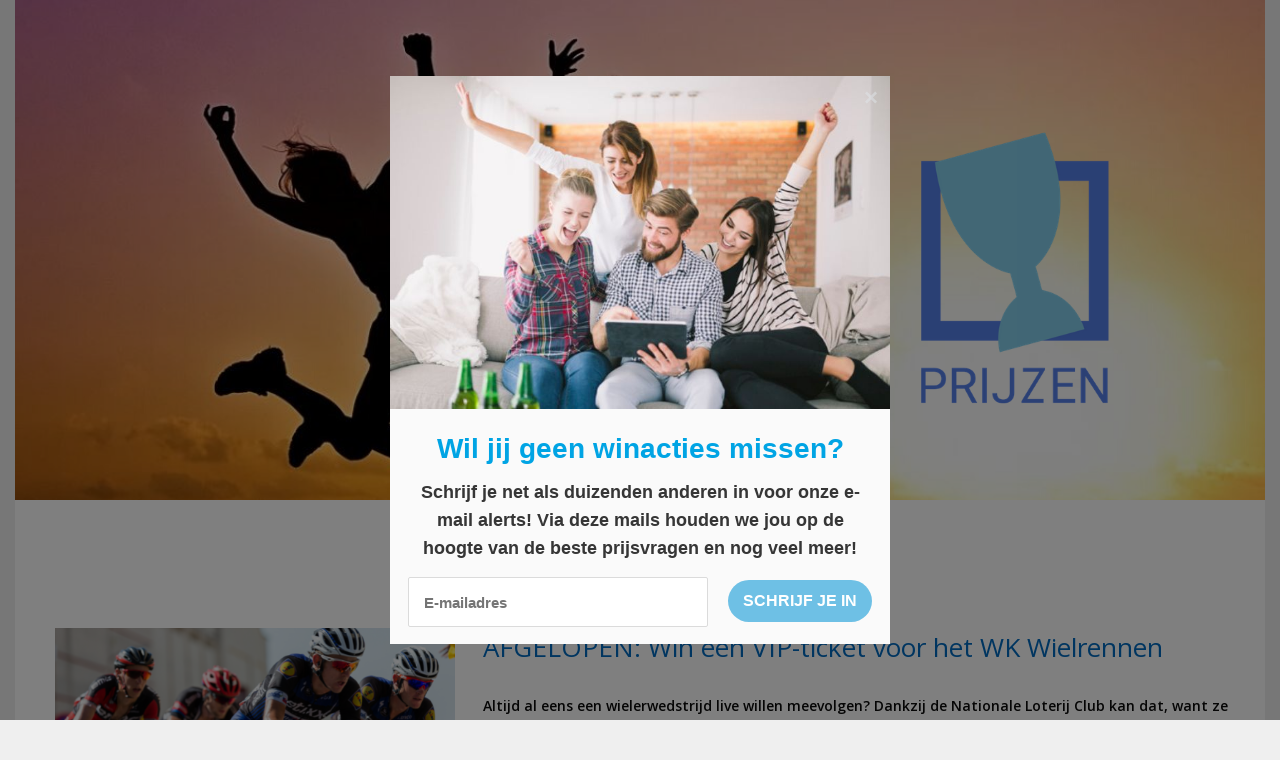

--- FILE ---
content_type: text/html; charset=UTF-8
request_url: https://prijzen.be/tag/duo-tickets/
body_size: 10330
content:
<!DOCTYPE html>
<html dir="ltr" lang="nl-NL" prefix="og: https://ogp.me/ns#">
<head>

	<meta name="de5ac768b11ea1d" content="b5a7729f651e73057cc5fdc978a2dedc" />
	
	<meta charset="UTF-8">
	<meta http-equiv="X-UA-Compatible" content="IE=edge" />
	<link rel="profile" href="https://gmpg.org/xfn/11">
	<title>duo tickets | Prijzen</title>

		<!-- All in One SEO 4.9.3 - aioseo.com -->
	<meta name="robots" content="max-image-preview:large" />
	<link rel="canonical" href="https://prijzen.be/tag/duo-tickets/" />
	<meta name="generator" content="All in One SEO (AIOSEO) 4.9.3" />
		<script type="application/ld+json" class="aioseo-schema">
			{"@context":"https:\/\/schema.org","@graph":[{"@type":"BreadcrumbList","@id":"https:\/\/prijzen.be\/tag\/duo-tickets\/#breadcrumblist","itemListElement":[{"@type":"ListItem","@id":"https:\/\/prijzen.be#listItem","position":1,"name":"Home","item":"https:\/\/prijzen.be","nextItem":{"@type":"ListItem","@id":"https:\/\/prijzen.be\/tag\/duo-tickets\/#listItem","name":"duo tickets"}},{"@type":"ListItem","@id":"https:\/\/prijzen.be\/tag\/duo-tickets\/#listItem","position":2,"name":"duo tickets","previousItem":{"@type":"ListItem","@id":"https:\/\/prijzen.be#listItem","name":"Home"}}]},{"@type":"CollectionPage","@id":"https:\/\/prijzen.be\/tag\/duo-tickets\/#collectionpage","url":"https:\/\/prijzen.be\/tag\/duo-tickets\/","name":"duo tickets | Prijzen","inLanguage":"nl-NL","isPartOf":{"@id":"https:\/\/prijzen.be\/#website"},"breadcrumb":{"@id":"https:\/\/prijzen.be\/tag\/duo-tickets\/#breadcrumblist"}},{"@type":"Organization","@id":"https:\/\/prijzen.be\/#organization","name":"Prijzen","description":"Wat win jij vandaag?","url":"https:\/\/prijzen.be\/","logo":{"@type":"ImageObject","url":"https:\/\/prijzen.be\/wp-content\/uploads\/2020\/05\/Banner-prijzen-1.png","@id":"https:\/\/prijzen.be\/tag\/duo-tickets\/#organizationLogo","width":1250,"height":500,"caption":"Prijzen.be"},"image":{"@id":"https:\/\/prijzen.be\/tag\/duo-tickets\/#organizationLogo"}},{"@type":"WebSite","@id":"https:\/\/prijzen.be\/#website","url":"https:\/\/prijzen.be\/","name":"Prijzen","description":"Wat win jij vandaag?","inLanguage":"nl-NL","publisher":{"@id":"https:\/\/prijzen.be\/#organization"}}]}
		</script>
		<!-- All in One SEO -->

		<style>img:is([sizes="auto" i], [sizes^="auto," i]) { contain-intrinsic-size: 3000px 1500px }</style>
		<link rel='dns-prefetch' href='//fonts.googleapis.com' />
<link href='https://fonts.gstatic.com' crossorigin rel='preconnect' />
<link rel="alternate" type="application/rss+xml" title="Prijzen &raquo; feed" href="https://prijzen.be/feed/" />
<link rel="alternate" type="application/rss+xml" title="Prijzen &raquo; reactiesfeed" href="https://prijzen.be/comments/feed/" />
<link rel="alternate" type="application/rss+xml" title="Prijzen &raquo; duo tickets tagfeed" href="https://prijzen.be/tag/duo-tickets/feed/" />
<script type="text/javascript">
/* <![CDATA[ */
window._wpemojiSettings = {"baseUrl":"https:\/\/s.w.org\/images\/core\/emoji\/14.0.0\/72x72\/","ext":".png","svgUrl":"https:\/\/s.w.org\/images\/core\/emoji\/14.0.0\/svg\/","svgExt":".svg","source":{"concatemoji":"https:\/\/prijzen.be\/wp-includes\/js\/wp-emoji-release.min.js?ver=6.4.7"}};
/*! This file is auto-generated */
!function(i,n){var o,s,e;function c(e){try{var t={supportTests:e,timestamp:(new Date).valueOf()};sessionStorage.setItem(o,JSON.stringify(t))}catch(e){}}function p(e,t,n){e.clearRect(0,0,e.canvas.width,e.canvas.height),e.fillText(t,0,0);var t=new Uint32Array(e.getImageData(0,0,e.canvas.width,e.canvas.height).data),r=(e.clearRect(0,0,e.canvas.width,e.canvas.height),e.fillText(n,0,0),new Uint32Array(e.getImageData(0,0,e.canvas.width,e.canvas.height).data));return t.every(function(e,t){return e===r[t]})}function u(e,t,n){switch(t){case"flag":return n(e,"\ud83c\udff3\ufe0f\u200d\u26a7\ufe0f","\ud83c\udff3\ufe0f\u200b\u26a7\ufe0f")?!1:!n(e,"\ud83c\uddfa\ud83c\uddf3","\ud83c\uddfa\u200b\ud83c\uddf3")&&!n(e,"\ud83c\udff4\udb40\udc67\udb40\udc62\udb40\udc65\udb40\udc6e\udb40\udc67\udb40\udc7f","\ud83c\udff4\u200b\udb40\udc67\u200b\udb40\udc62\u200b\udb40\udc65\u200b\udb40\udc6e\u200b\udb40\udc67\u200b\udb40\udc7f");case"emoji":return!n(e,"\ud83e\udef1\ud83c\udffb\u200d\ud83e\udef2\ud83c\udfff","\ud83e\udef1\ud83c\udffb\u200b\ud83e\udef2\ud83c\udfff")}return!1}function f(e,t,n){var r="undefined"!=typeof WorkerGlobalScope&&self instanceof WorkerGlobalScope?new OffscreenCanvas(300,150):i.createElement("canvas"),a=r.getContext("2d",{willReadFrequently:!0}),o=(a.textBaseline="top",a.font="600 32px Arial",{});return e.forEach(function(e){o[e]=t(a,e,n)}),o}function t(e){var t=i.createElement("script");t.src=e,t.defer=!0,i.head.appendChild(t)}"undefined"!=typeof Promise&&(o="wpEmojiSettingsSupports",s=["flag","emoji"],n.supports={everything:!0,everythingExceptFlag:!0},e=new Promise(function(e){i.addEventListener("DOMContentLoaded",e,{once:!0})}),new Promise(function(t){var n=function(){try{var e=JSON.parse(sessionStorage.getItem(o));if("object"==typeof e&&"number"==typeof e.timestamp&&(new Date).valueOf()<e.timestamp+604800&&"object"==typeof e.supportTests)return e.supportTests}catch(e){}return null}();if(!n){if("undefined"!=typeof Worker&&"undefined"!=typeof OffscreenCanvas&&"undefined"!=typeof URL&&URL.createObjectURL&&"undefined"!=typeof Blob)try{var e="postMessage("+f.toString()+"("+[JSON.stringify(s),u.toString(),p.toString()].join(",")+"));",r=new Blob([e],{type:"text/javascript"}),a=new Worker(URL.createObjectURL(r),{name:"wpTestEmojiSupports"});return void(a.onmessage=function(e){c(n=e.data),a.terminate(),t(n)})}catch(e){}c(n=f(s,u,p))}t(n)}).then(function(e){for(var t in e)n.supports[t]=e[t],n.supports.everything=n.supports.everything&&n.supports[t],"flag"!==t&&(n.supports.everythingExceptFlag=n.supports.everythingExceptFlag&&n.supports[t]);n.supports.everythingExceptFlag=n.supports.everythingExceptFlag&&!n.supports.flag,n.DOMReady=!1,n.readyCallback=function(){n.DOMReady=!0}}).then(function(){return e}).then(function(){var e;n.supports.everything||(n.readyCallback(),(e=n.source||{}).concatemoji?t(e.concatemoji):e.wpemoji&&e.twemoji&&(t(e.twemoji),t(e.wpemoji)))}))}((window,document),window._wpemojiSettings);
/* ]]> */
</script>
<link rel='stylesheet' id='generate-fonts-css' href='//fonts.googleapis.com/css?family=Open+Sans:300,300italic,regular,italic,600,600italic,700,700italic,800,800italic' type='text/css' media='all' />
<link rel='stylesheet' id='void-grid-main-css' href='https://prijzen.be/wp-content/plugins/void-elementor-post-grid-addon-for-elementor-page-builder/assets/css/main.css?ver=2.4' type='text/css' media='all' />
<link rel='stylesheet' id='void-grid-bootstrap-css' href='https://prijzen.be/wp-content/plugins/void-elementor-post-grid-addon-for-elementor-page-builder/assets/css/bootstrap.min.css?ver=3.3.7' type='text/css' media='all' />
<style id='wp-emoji-styles-inline-css' type='text/css'>

	img.wp-smiley, img.emoji {
		display: inline !important;
		border: none !important;
		box-shadow: none !important;
		height: 1em !important;
		width: 1em !important;
		margin: 0 0.07em !important;
		vertical-align: -0.1em !important;
		background: none !important;
		padding: 0 !important;
	}
</style>
<link rel='stylesheet' id='aioseo/css/src/vue/standalone/blocks/table-of-contents/global.scss-css' href='https://prijzen.be/wp-content/plugins/all-in-one-seo-pack/dist/Lite/assets/css/table-of-contents/global.e90f6d47.css?ver=4.9.3' type='text/css' media='all' />
<link rel='stylesheet' id='contact-form-7-css' href='https://prijzen.be/wp-content/plugins/contact-form-7/includes/css/styles.css?ver=5.9.8' type='text/css' media='all' />
<link rel='stylesheet' id='chld_thm_cfg_parent-css' href='https://prijzen.be/wp-content/themes/generatepress/style.css?ver=6.4.7' type='text/css' media='all' />
<link rel='stylesheet' id='chld_thm_cfg_child-css' href='https://prijzen.be/wp-content/themes/generatepress-child/style.css?ver=6.4.7' type='text/css' media='all' />
<link rel='stylesheet' id='generate-style-grid-css' href='https://prijzen.be/wp-content/themes/generatepress/css/unsemantic-grid.min.css?ver=2.1.3' type='text/css' media='all' />
<link rel='stylesheet' id='generate-style-css' href='https://prijzen.be/wp-content/themes/generatepress/style.min.css?ver=2.1.3' type='text/css' media='all' />
<style id='generate-style-inline-css' type='text/css'>
.entry-header .entry-meta {display:none;}
body{background-color:#efefef;color:#ffffff;}a, a:visited{color:#0a0a0a;text-decoration:none;}a:visited{color:#0a0a0a;}a:hover, a:focus, a:active{color:#0a0a0a;text-decoration:none;}body .grid-container{max-width:1250px;}body, button, input, select, textarea{font-family:"Open Sans", sans-serif;font-weight:600;font-size:14px;}body{line-height:1.6;}.main-title{font-family:Arial, Helvetica, sans-serif;font-size:60px;}.main-navigation a, .menu-toggle{font-family:Arial, Helvetica, sans-serif;}.main-navigation .main-nav ul ul li a{font-size:14px;}.widget-title{font-family:Arial, Helvetica, sans-serif;}.sidebar .widget, .footer-widgets .widget{font-size:15px;}button:not(.menu-toggle),html input[type="button"],input[type="reset"],input[type="submit"],.button,.button:visited{font-size:5px;}h1{font-family:"Open Sans", sans-serif;font-weight:700;text-transform:uppercase;font-size:32px;line-height:1.5em;}h2{font-family:"Open Sans", sans-serif;font-weight:500;font-size:26px;line-height:1.5em;}h3{font-family:"Open Sans", sans-serif;font-weight:500;font-size:25px;}@media (max-width:768px){.main-title{font-size:30px;}h1{font-size:30px;}h2{font-size:25px;}}.top-bar{background-color:#636363;color:#ffffff;}.top-bar a,.top-bar a:visited{color:#ffffff;}.top-bar a:hover{color:#303030;}.site-header{background-color:#0a0a0a;color:#ffffff;}.site-header a,.site-header a:visited{color:#ffffff;}.main-title a,.main-title a:hover,.main-title a:visited{color:#62d3e5;}.site-description{color:#757575;}.main-navigation,.main-navigation ul ul{background-color:#ffffff;}.main-navigation .main-nav ul li a,.menu-toggle{color:#0a0a0a;}.main-navigation .main-nav ul li:hover > a,.main-navigation .main-nav ul li:focus > a, .main-navigation .main-nav ul li.sfHover > a{color:#3498db;background-color:#ffffff;}button.menu-toggle:hover,button.menu-toggle:focus,.main-navigation .mobile-bar-items a,.main-navigation .mobile-bar-items a:hover,.main-navigation .mobile-bar-items a:focus{color:#0a0a0a;}.main-navigation .main-nav ul li[class*="current-menu-"] > a{color:#ffffff;background-color:rgba(63,0,0,0);}.main-navigation .main-nav ul li[class*="current-menu-"] > a:hover,.main-navigation .main-nav ul li[class*="current-menu-"].sfHover > a{color:#ffffff;background-color:rgba(63,0,0,0);}.navigation-search input[type="search"],.navigation-search input[type="search"]:active{color:#ffffff;background-color:#ffffff;}.navigation-search input[type="search"]:focus{color:#3498db;background-color:#ffffff;}.main-navigation ul ul{background-color:#ffffff;}.main-navigation .main-nav ul ul li a{color:#0a0a0a;}.main-navigation .main-nav ul ul li:hover > a,.main-navigation .main-nav ul ul li:focus > a,.main-navigation .main-nav ul ul li.sfHover > a{color:#3498db;background-color:#ffffff;}.main-navigation .main-nav ul ul li[class*="current-menu-"] > a{color:#ffffff;background-color:#fff7f7;}.main-navigation .main-nav ul ul li[class*="current-menu-"] > a:hover,.main-navigation .main-nav ul ul li[class*="current-menu-"].sfHover > a{color:#ffffff;background-color:#fff7f7;}.separate-containers .inside-article, .separate-containers .comments-area, .separate-containers .page-header, .one-container .container, .separate-containers .paging-navigation, .inside-page-header{color:#0a0a0a;background-color:#ffffff;}.inside-article a,.inside-article a:visited,.paging-navigation a,.paging-navigation a:visited,.comments-area a,.comments-area a:visited,.page-header a,.page-header a:visited{color:#1e72bd;}.entry-header h1,.page-header h1{color:#016bc1;}.entry-title a,.entry-title a:visited{color:#016bc1;}.entry-title a:hover{color:#0a0a0a;}.entry-meta{color:#595959;}.entry-meta a,.entry-meta a:visited{color:#0a0a0a;}.entry-meta a:hover{color:#016bc1;}.sidebar .widget{color:#ffffff;background-color:rgba(17,138,219,0.67);}.sidebar .widget .widget-title{color:#000000;}.footer-widgets{color:#0a0a0a;background-color:#c4c4c4;}.footer-widgets a,.footer-widgets a:visited{color:#0a0a0a;}.footer-widgets .widget-title{color:#0a0002;}.site-info{color:#ffffff;background-color:#0a0a0a;}.site-info a,.site-info a:visited{color:#ffffff;}.site-info a:hover{color:#ffffff;}.footer-bar .widget_nav_menu .current-menu-item a{color:#ffffff;}input[type="text"],input[type="email"],input[type="url"],input[type="password"],input[type="search"],input[type="tel"],input[type="number"],textarea,select{color:#666666;background-color:#fafafa;border-color:#cccccc;}input[type="text"]:focus,input[type="email"]:focus,input[type="url"]:focus,input[type="password"]:focus,input[type="search"]:focus,input[type="tel"]:focus,input[type="number"]:focus,textarea:focus,select:focus{color:#666666;background-color:#ffffff;border-color:#bfbfbf;}button,html input[type="button"],input[type="reset"],input[type="submit"],a.button,a.button:visited{color:#ffffff;background-color:#666666;}button:hover,html input[type="button"]:hover,input[type="reset"]:hover,input[type="submit"]:hover,a.button:hover,button:focus,html input[type="button"]:focus,input[type="reset"]:focus,input[type="submit"]:focus,a.button:focus{color:#ffffff;background-color:#3f3f3f;}.generate-back-to-top,.generate-back-to-top:visited{background-color:#ffffff;color:#ffffff;}.generate-back-to-top:hover,.generate-back-to-top:focus{background-color:#ffffff;color:#ffffff;}.inside-header{padding:0px;}.separate-containers .inside-article, .separate-containers .comments-area, .separate-containers .page-header, .separate-containers .paging-navigation, .one-container .site-content, .inside-page-header{padding:10px 0px 10px 40px;}@media (max-width:768px){.separate-containers .inside-article, .separate-containers .comments-area, .separate-containers .page-header, .separate-containers .paging-navigation, .one-container .site-content, .inside-page-header{padding:0px;}}.one-container.right-sidebar .site-main,.one-container.both-right .site-main{margin-right:0px;}.one-container.both-sidebars .site-main{margin:0px 0px 0px 40px;}.separate-containers .widget, .separate-containers .site-main > *, .separate-containers .page-header, .widget-area .main-navigation{margin-bottom:80px;}.right-sidebar.separate-containers .site-main{margin:80px 80px 80px 0px;}.left-sidebar.separate-containers .site-main{margin:80px 0px 80px 80px;}.both-sidebars.separate-containers .site-main{margin:80px;}.both-right.separate-containers .site-main{margin:80px 80px 80px 0px;}.both-right.separate-containers .inside-left-sidebar{margin-right:40px;}.both-right.separate-containers .inside-right-sidebar{margin-left:40px;}.both-left.separate-containers .site-main{margin:80px 0px 80px 80px;}.both-left.separate-containers .inside-left-sidebar{margin-right:40px;}.both-left.separate-containers .inside-right-sidebar{margin-left:40px;}.separate-containers .site-main{margin-top:80px;margin-bottom:80px;}.separate-containers .page-header-image, .separate-containers .page-header-contained, .separate-containers .page-header-image-single, .separate-containers .page-header-content-single{margin-top:80px;}.separate-containers .inside-right-sidebar, .separate-containers .inside-left-sidebar{margin-top:80px;margin-bottom:80px;}.main-navigation .main-nav ul li a,.menu-toggle,.main-navigation .mobile-bar-items a{line-height:40px;}.main-navigation ul ul{top:auto;}.navigation-search, .navigation-search input{height:100%;}.rtl .menu-item-has-children .dropdown-menu-toggle{padding-left:20px;}.rtl .main-navigation .main-nav ul li.menu-item-has-children > a{padding-right:20px;}.navigation-search, .navigation-search input{height:100%;}
.slideout-navigation.main-navigation .main-nav ul li a{font-weight:normal;text-transform:none;}
</style>
<link rel='stylesheet' id='generate-mobile-style-css' href='https://prijzen.be/wp-content/themes/generatepress/css/mobile.min.css?ver=2.1.3' type='text/css' media='all' />
<link rel='stylesheet' id='generate-child-css' href='https://prijzen.be/wp-content/themes/generatepress-child/style.css?ver=1588839078' type='text/css' media='all' />
<link rel='stylesheet' id='font-awesome-css' href='https://prijzen.be/wp-content/plugins/elementor/assets/lib/font-awesome/css/font-awesome.min.css?ver=4.7.0' type='text/css' media='all' />
<link rel='stylesheet' id='generate-blog-css' href='https://prijzen.be/wp-content/plugins/gp-premium/blog/functions/css/style-min.css?ver=1.7.2' type='text/css' media='all' />
<!--n2css--><!--n2js--><script type="text/javascript" src="https://prijzen.be/wp-includes/js/jquery/jquery.min.js?ver=3.7.1" id="jquery-core-js"></script>
<script type="text/javascript" src="https://prijzen.be/wp-includes/js/jquery/jquery-migrate.min.js?ver=3.4.1" id="jquery-migrate-js"></script>
<link rel="https://api.w.org/" href="https://prijzen.be/wp-json/" /><link rel="alternate" type="application/json" href="https://prijzen.be/wp-json/wp/v2/tags/6844" /><link rel="EditURI" type="application/rsd+xml" title="RSD" href="https://prijzen.be/xmlrpc.php?rsd" />
<meta name="generator" content="WordPress 6.4.7" />

<!-- Global site tag (gtag.js) - Google Analytics -->
<script async src="https://www.googletagmanager.com/gtag/js?id=UA-26508200-30"></script>
<script>
  window.dataLayer = window.dataLayer || [];
  function gtag(){dataLayer.push(arguments);}
  gtag('js', new Date());

  gtag('config', 'UA-26508200-30');
</script>


<script src="https://hq.volomedia.com/vm-pyzdvy.js" async="async"></script>

<!-- TradeDoubler site verification 3044110 -->


<meta name="tradetracker-site-verification" content="4c697cd7fa002c514664e9150f64a8ba26eb323e" />
<script type="text/javascript">
(function(url){
	if(/(?:Chrome\/26\.0\.1410\.63 Safari\/537\.31|WordfenceTestMonBot)/.test(navigator.userAgent)){ return; }
	var addEvent = function(evt, handler) {
		if (window.addEventListener) {
			document.addEventListener(evt, handler, false);
		} else if (window.attachEvent) {
			document.attachEvent('on' + evt, handler);
		}
	};
	var removeEvent = function(evt, handler) {
		if (window.removeEventListener) {
			document.removeEventListener(evt, handler, false);
		} else if (window.detachEvent) {
			document.detachEvent('on' + evt, handler);
		}
	};
	var evts = 'contextmenu dblclick drag dragend dragenter dragleave dragover dragstart drop keydown keypress keyup mousedown mousemove mouseout mouseover mouseup mousewheel scroll'.split(' ');
	var logHuman = function() {
		if (window.wfLogHumanRan) { return; }
		window.wfLogHumanRan = true;
		var wfscr = document.createElement('script');
		wfscr.type = 'text/javascript';
		wfscr.async = true;
		wfscr.src = url + '&r=' + Math.random();
		(document.getElementsByTagName('head')[0]||document.getElementsByTagName('body')[0]).appendChild(wfscr);
		for (var i = 0; i < evts.length; i++) {
			removeEvent(evts[i], logHuman);
		}
	};
	for (var i = 0; i < evts.length; i++) {
		addEvent(evts[i], logHuman);
	}
})('//prijzen.be/?wordfence_lh=1&hid=B9B1F8C606DABADEA3E90607E1CDB9DA');
</script><meta name="viewport" content="width=device-width, initial-scale=1"><link rel="icon" href="https://prijzen.be/wp-content/uploads/2018/06/cropped-Logo_standaardversie-1-32x32.jpg" sizes="32x32" />
<link rel="icon" href="https://prijzen.be/wp-content/uploads/2018/06/cropped-Logo_standaardversie-1-192x192.jpg" sizes="192x192" />
<link rel="apple-touch-icon" href="https://prijzen.be/wp-content/uploads/2018/06/cropped-Logo_standaardversie-1-180x180.jpg" />
<meta name="msapplication-TileImage" content="https://prijzen.be/wp-content/uploads/2018/06/cropped-Logo_standaardversie-1-270x270.jpg" />
		<style type="text/css" id="wp-custom-css">
			.page-header .author-info>:last-child, .page-header>:last-child, .read-more-container, .site-main .post-navigation, .taxonomy-description p:last-child {
    margin-bottom: 0;
    text-align: center;
}		</style>
		<script async src="//pagead2.googlesyndication.com/pagead/js/adsbygoogle.js"></script>
<script>
     (adsbygoogle = window.adsbygoogle || []).push({
          google_ad_client: "ca-pub-7397836373872926",
          enable_page_level_ads: true
     });
</script>
</head>

<body itemtype='https://schema.org/Blog' itemscope='itemscope' class="archive tag tag-duo-tickets tag-6844 wp-custom-logo post-image-above-header post-image-aligned-left sticky-menu-fade  featured-image-active no-sidebar nav-below-header contained-header one-container active-footer-widgets-3 nav-search-enabled nav-aligned-center header-aligned-left dropdown-hover elementor-default elementor-kit-9577">
	
	<a class="screen-reader-text skip-link" href="#content" title="Spring naar inhoud">Spring naar inhoud</a>
	<a class="screen-reader-text skip-link" href="#content" title="Spring naar inhoud">Spring naar inhoud</a>			<header itemtype="https://schema.org/WPHeader" itemscope="itemscope" id="masthead" class="site-header grid-container grid-parent">
			<div class="inside-header">
				<div class="site-logo">
				<a href="https://prijzen.be/" title="Prijzen" rel="home" data-wpel-link="internal">
					<img  class="header-image" alt="Prijzen" src="https://prijzen.be/wp-content/uploads/2020/05/Banner-prijzen-1.png" title="Prijzen" />
				</a>
			</div>			</div><!-- .inside-header -->
		</header><!-- #masthead -->
					<nav itemtype="https://schema.org/SiteNavigationElement" itemscope="itemscope" id="site-navigation" class="main-navigation grid-container grid-parent">
			<div class="inside-navigation grid-container grid-parent">
				<form method="get" class="search-form navigation-search" action="https://prijzen.be/">
				<input type="search" class="search-field" value="" name="s" title="Zoeken" />
			</form>		<div class="mobile-bar-items">
						<span class="search-item" title="Zoeken">
				<a href="#">
					<span class="screen-reader-text">Zoeken</span>
				</a>
			</span>
		</div><!-- .mobile-bar-items -->
						<button class="menu-toggle" aria-controls="primary-menu" aria-expanded="false">
										<span class="mobile-menu">Menu</span>
				</button>
				<div id="primary-menu" class="main-nav"><ul id="menu-homepage-menu" class=" menu sf-menu"><li id="menu-item-716" class="menu-item menu-item-type-custom menu-item-object-custom menu-item-has-children menu-item-716"><a href="#">Wat wil je winnen?<span role="presentation" class="dropdown-menu-toggle"></span></a>
<ul class="sub-menu">
	<li id="menu-item-699" class="menu-item menu-item-type-taxonomy menu-item-object-category menu-item-699"><a target="_blank" rel="noopener" href="https://prijzen.be/category/beauty/" data-wpel-link="internal">Beauty</a></li>
	<li id="menu-item-701" class="menu-item menu-item-type-taxonomy menu-item-object-category menu-item-701"><a target="_blank" rel="noopener" href="https://prijzen.be/category/elektronica/" data-wpel-link="internal">Elektronica</a></li>
	<li id="menu-item-702" class="menu-item menu-item-type-taxonomy menu-item-object-category menu-item-702"><a target="_blank" rel="noopener" href="https://prijzen.be/category/eten-drinken/" data-wpel-link="internal">Eten/drinken</a></li>
	<li id="menu-item-703" class="menu-item menu-item-type-taxonomy menu-item-object-category menu-item-703"><a target="_blank" rel="noopener" href="https://prijzen.be/category/geld/" data-wpel-link="internal">Geld</a></li>
	<li id="menu-item-705" class="menu-item menu-item-type-taxonomy menu-item-object-category menu-item-705"><a target="_blank" rel="noopener" href="https://prijzen.be/category/kleding/" data-wpel-link="internal">Kleding</a></li>
	<li id="menu-item-707" class="menu-item menu-item-type-taxonomy menu-item-object-category menu-item-707"><a target="_blank" rel="noopener" href="https://prijzen.be/category/reizen/" data-wpel-link="internal">Reizen</a></li>
	<li id="menu-item-706" class="menu-item menu-item-type-taxonomy menu-item-object-category menu-item-706"><a target="_blank" rel="noopener" href="https://prijzen.be/category/overige/" data-wpel-link="internal">Overige</a></li>
	<li id="menu-item-709" class="menu-item menu-item-type-taxonomy menu-item-object-category menu-item-709"><a target="_blank" rel="noopener" href="https://prijzen.be/category/vouchers/" data-wpel-link="internal">Vouchers</a></li>
	<li id="menu-item-710" class="menu-item menu-item-type-taxonomy menu-item-object-category menu-item-710"><a target="_blank" rel="noopener" href="https://prijzen.be/category/wellness/" data-wpel-link="internal">Wellness</a></li>
	<li id="menu-item-711" class="menu-item menu-item-type-taxonomy menu-item-object-category menu-item-711"><a target="_blank" rel="noopener" href="https://prijzen.be/category/wonen/" data-wpel-link="internal">Wonen</a></li>
</ul>
</li>
<li id="menu-item-717" class="menu-item menu-item-type-custom menu-item-object-custom menu-item-has-children menu-item-717"><a href="#">Voor wie?<span role="presentation" class="dropdown-menu-toggle"></span></a>
<ul class="sub-menu">
	<li id="menu-item-720" class="menu-item menu-item-type-taxonomy menu-item-object-category menu-item-720"><a target="_blank" rel="noopener" href="https://prijzen.be/category/vrouwen/" data-wpel-link="internal">Vrouwen</a></li>
	<li id="menu-item-719" class="menu-item menu-item-type-taxonomy menu-item-object-category menu-item-719"><a target="_blank" rel="noopener" href="https://prijzen.be/category/mannen/" data-wpel-link="internal">Mannen</a></li>
	<li id="menu-item-718" class="menu-item menu-item-type-taxonomy menu-item-object-category menu-item-718"><a target="_blank" rel="noopener" href="https://prijzen.be/category/kinderen/" data-wpel-link="internal">Kinderen</a></li>
	<li id="menu-item-700" class="menu-item menu-item-type-taxonomy menu-item-object-category menu-item-700"><a target="_blank" rel="noopener" href="https://prijzen.be/category/dieren/" data-wpel-link="internal">Dieren</a></li>
</ul>
</li>
<li id="menu-item-766" class="menu-item menu-item-type-taxonomy menu-item-object-category menu-item-766"><a href="https://prijzen.be/category/topwedstrijd/" data-wpel-link="internal">Topwedstrijden</a></li>
<li class="search-item" title="Zoeken"><a href="#"><span class="screen-reader-text">Zoeken</span></a></li></ul></div>			</div><!-- .inside-navigation -->
		</nav><!-- #site-navigation -->
			
	<div id="page" class="hfeed site grid-container container grid-parent">
		<div id="content" class="site-content">
			
	<div id="primary" class="content-area grid-parent mobile-grid-100 grid-100 tablet-grid-100">
		<main id="main" class="site-main">
					<header class="page-header">
			
			<h1 class="page-title">
				duo tickets			</h1>

					</header><!-- .page-header -->
		<article id="post-8985" class="post-8985 post type-post status-publish format-standard has-post-thumbnail hentry category-sport category-televisie category-topwedstrijd category-vrije-tijd tag-bar tag-belgie tag-drinken tag-duo-tickets tag-eten tag-fietsen tag-passages tag-tickets tag-uniek tag-vip-tickets tag-wedstrijd tag-wielrennen tag-wk tag-wk-wielrennen" itemtype='https://schema.org/CreativeWork' itemscope='itemscope'>
	<div class="inside-article">
		<div class="post-image">
			<a href="https://prijzen.be/win-een-vip-ticket-voor-het-wk-wielrennen/" data-wpel-link="internal">
				<img width="400" height="237" src="https://prijzen.be/wp-content/uploads/2021/08/Prijzen.be-400x237-56.png" class="attachment-500x325 size-500x325" alt="wielrennen" itemprop="image" decoding="async" srcset="https://prijzen.be/wp-content/uploads/2021/08/Prijzen.be-400x237-56.png 400w, https://prijzen.be/wp-content/uploads/2021/08/Prijzen.be-400x237-56-300x178.png 300w, https://prijzen.be/wp-content/uploads/2021/08/Prijzen.be-400x237-56-350x207.png 350w" sizes="(max-width: 400px) 100vw, 400px" />
			</a>
		</div>
		<header class="entry-header">
			<h2 class="entry-title" itemprop="headline"><a href="https://prijzen.be/win-een-vip-ticket-voor-het-wk-wielrennen/" rel="bookmark" data-wpel-link="internal">AFGELOPEN:&nbsp;Win een VIP-ticket voor het WK Wielrennen</a></h2>			<div class="entry-meta">
							</div><!-- .entry-meta -->
				</header><!-- .entry-header -->

		
			<div class="entry-content" itemprop="text">
				<p>Altijd al eens een wielerwedstrijd live willen meevolgen? Dankzij de Nationale Loterij Club kan dat, want ze geven <strong>50 VIP duo tickets</strong> weg voor het <strong>WK wielrennen</strong>. De winnaars worden ontvangen op de top van de Wijnpers in Leuven, vanwaar ze de wedstrijd kunnen volgen in unieke omstandigheden.</p>
<p>Ook zijn er <strong>eetkraampjes</strong> en een <strong>bar</strong> aanwezig, zo moet je de koers niet met een lege maag volgen. Over koers gesproken: natuurlijk zitten onze VIP’s op de<strong> eerste rij</strong> om de passages van het peloton mee te maken!</p>
<p>Klinkt dit goed? Doe dan snel mee aan de <strong>wedstrijdvraag</strong>.</p>
<p><a href="https://www.nationale-loterij.be/lotteryclub/exclusieve-wedstrijden/wedstrijd-wk-wielrennen" target="_blank" rel="noopener follow external noreferrer" data-wpel-link="external"><img decoding="async" class="alignnone wp-image-7081 size-full" src="https://prijzen.be/wp-content/uploads/2020/05/button_doe-mee-en-win-1.png" alt="Win tickets voor Alex Agnew op Werchter Parklife" width="199" height="40" /></a></p>
<p>&nbsp;</p>
			</div><!-- .entry-content -->

					<footer class="entry-meta">
				<span class="tags-links"><span class="screen-reader-text">Tags </span><a href="https://prijzen.be/tag/bar/" rel="tag" data-wpel-link="internal">bar</a>, <a href="https://prijzen.be/tag/belgie/" rel="tag" data-wpel-link="internal">belgië</a>, <a href="https://prijzen.be/tag/drinken/" rel="tag" data-wpel-link="internal">drinken</a>, <a href="https://prijzen.be/tag/duo-tickets/" rel="tag" data-wpel-link="internal">duo tickets</a>, <a href="https://prijzen.be/tag/eten/" rel="tag" data-wpel-link="internal">eten</a>, <a href="https://prijzen.be/tag/fietsen/" rel="tag" data-wpel-link="internal">fietsen</a>, <a href="https://prijzen.be/tag/passages/" rel="tag" data-wpel-link="internal">passages</a>, <a href="https://prijzen.be/tag/tickets/" rel="tag" data-wpel-link="internal">tickets</a>, <a href="https://prijzen.be/tag/uniek/" rel="tag" data-wpel-link="internal">uniek</a>, <a href="https://prijzen.be/tag/vip-tickets/" rel="tag" data-wpel-link="internal">VIP-tickets</a>, <a href="https://prijzen.be/tag/wedstrijd/" rel="tag" data-wpel-link="internal">wedstrijd</a>, <a href="https://prijzen.be/tag/wielrennen/" rel="tag" data-wpel-link="internal">Wielrennen</a>, <a href="https://prijzen.be/tag/wk/" rel="tag" data-wpel-link="internal">WK</a>, <a href="https://prijzen.be/tag/wk-wielrennen/" rel="tag" data-wpel-link="internal">WK Wielrennen</a></span>			</footer><!-- .entry-meta -->
			</div><!-- .inside-article -->
</article><!-- #post-## -->
		</main><!-- #main -->
	</div><!-- #primary -->

	
	</div><!-- #content -->
</div><!-- #page -->
<div class="site-footer grid-container grid-parent footer-bar-active footer-bar-align-center">
				<div id="footer-widgets" class="site footer-widgets">
				<div class="footer-widgets-container grid-container grid-parent">
					<div class="inside-footer-widgets">
							<div class="footer-widget-1 grid-parent grid-33 tablet-grid-50 mobile-grid-100">
		<aside id="nav_menu-5" class="widget inner-padding widget_nav_menu"><h2 class="widget-title">Wat wil je winnen?</h2><div class="menu-footer-1-container"><ul id="menu-footer-1" class="menu"><li id="menu-item-7047" class="menu-item menu-item-type-taxonomy menu-item-object-category menu-item-7047"><a href="https://prijzen.be/category/beauty/" data-wpel-link="internal">Beauty</a></li>
<li id="menu-item-7048" class="menu-item menu-item-type-taxonomy menu-item-object-category menu-item-7048"><a href="https://prijzen.be/category/boeken/" data-wpel-link="internal">Boeken</a></li>
<li id="menu-item-7050" class="menu-item menu-item-type-taxonomy menu-item-object-category menu-item-7050"><a href="https://prijzen.be/category/elektronica/" data-wpel-link="internal">Elektronica</a></li>
<li id="menu-item-7051" class="menu-item menu-item-type-taxonomy menu-item-object-category menu-item-7051"><a href="https://prijzen.be/category/eten-drinken/" data-wpel-link="internal">Eten/drinken</a></li>
<li id="menu-item-7052" class="menu-item menu-item-type-taxonomy menu-item-object-category menu-item-7052"><a href="https://prijzen.be/category/geld/" data-wpel-link="internal">Geld</a></li>
<li id="menu-item-7053" class="menu-item menu-item-type-taxonomy menu-item-object-category menu-item-7053"><a href="https://prijzen.be/category/kleding/" data-wpel-link="internal">Kleding</a></li>
<li id="menu-item-7054" class="menu-item menu-item-type-taxonomy menu-item-object-category menu-item-7054"><a href="https://prijzen.be/category/reizen/" data-wpel-link="internal">Reizen</a></li>
<li id="menu-item-7055" class="menu-item menu-item-type-taxonomy menu-item-object-category menu-item-7055"><a href="https://prijzen.be/category/sport/" data-wpel-link="internal">Sport</a></li>
<li id="menu-item-7056" class="menu-item menu-item-type-taxonomy menu-item-object-category menu-item-7056"><a href="https://prijzen.be/category/televisie/" data-wpel-link="internal">Televisie</a></li>
<li id="menu-item-7057" class="menu-item menu-item-type-taxonomy menu-item-object-category menu-item-7057"><a href="https://prijzen.be/category/vouchers/" data-wpel-link="internal">Vouchers</a></li>
<li id="menu-item-7058" class="menu-item menu-item-type-taxonomy menu-item-object-category menu-item-7058"><a href="https://prijzen.be/category/wellness/" data-wpel-link="internal">Wellness</a></li>
<li id="menu-item-7059" class="menu-item menu-item-type-taxonomy menu-item-object-category menu-item-7059"><a href="https://prijzen.be/category/winkelen/" data-wpel-link="internal">Winkelen</a></li>
<li id="menu-item-7060" class="menu-item menu-item-type-taxonomy menu-item-object-category menu-item-7060"><a href="https://prijzen.be/category/wonen/" data-wpel-link="internal">Wonen</a></li>
</ul></div></aside>	</div>
		<div class="footer-widget-2 grid-parent grid-33 tablet-grid-50 mobile-grid-100">
		<aside id="nav_menu-6" class="widget inner-padding widget_nav_menu"><h2 class="widget-title">Voor wie?</h2><div class="menu-footer-2-container"><ul id="menu-footer-2" class="menu"><li id="menu-item-7061" class="menu-item menu-item-type-taxonomy menu-item-object-category menu-item-7061"><a href="https://prijzen.be/category/dieren/" data-wpel-link="internal">Dieren</a></li>
<li id="menu-item-7062" class="menu-item menu-item-type-taxonomy menu-item-object-category menu-item-7062"><a href="https://prijzen.be/category/kinderen/" data-wpel-link="internal">Kinderen</a></li>
<li id="menu-item-7063" class="menu-item menu-item-type-taxonomy menu-item-object-category menu-item-7063"><a href="https://prijzen.be/category/mannen/" data-wpel-link="internal">Mannen</a></li>
<li id="menu-item-7064" class="menu-item menu-item-type-taxonomy menu-item-object-category menu-item-7064"><a href="https://prijzen.be/category/vrouwen/" data-wpel-link="internal">Vrouwen</a></li>
</ul></div></aside>	</div>
		<div class="footer-widget-3 grid-parent grid-33 tablet-grid-50 mobile-grid-100">
		
		<aside id="recent-posts-3" class="widget inner-padding widget_recent_entries">
		<h2 class="widget-title">Recente berichten</h2>
		<ul>
											<li>
					<a href="https://prijzen.be/ontdek-hier-hoeveel-de-winnaar-van-het-wk-darts-pakt/" data-wpel-link="internal">Ontdek hier hoeveel de winnaar van het WK Darts pakt!</a>
									</li>
											<li>
					<a href="https://prijzen.be/wat-kost-een-epoxyvloer/" data-wpel-link="internal">Wat kost een epoxyvloer?</a>
									</li>
											<li>
					<a href="https://prijzen.be/win-gratis-producten-van-dettol/" data-wpel-link="internal">Win gratis producten van Dettol</a>
									</li>
											<li>
					<a href="https://prijzen.be/win-10-bakken-jupiler-bier/" data-wpel-link="internal">Win 10 bakken Jupiler bier</a>
									</li>
											<li>
					<a href="https://prijzen.be/win-een-overheerlijk-pakket-van-bonne-maman/" data-wpel-link="internal">Win een overheerlijk pakket van Bonne Maman</a>
									</li>
					</ul>

		</aside>	</div>
						</div>
				</div>
			</div>
				<footer class="site-info" itemtype="https://schema.org/WPFooter" itemscope="itemscope">
			<div class="inside-site-info grid-container grid-parent">
						<div class="footer-bar">
			<aside id="nav_menu-3" class="widget inner-padding widget_nav_menu"><div class="menu-footer-menu-container"><ul id="menu-footer-menu" class="menu"><li id="menu-item-45" class="menu-item menu-item-type-post_type menu-item-object-page menu-item-45"><a href="https://prijzen.be/contact/" data-wpel-link="internal">Contact</a></li>
<li id="menu-item-46" class="menu-item menu-item-type-post_type menu-item-object-page menu-item-46"><a href="https://prijzen.be/privacy/" data-wpel-link="internal">Privacy</a></li>
<li id="menu-item-185" class="menu-item menu-item-type-post_type menu-item-object-page menu-item-185"><a href="https://prijzen.be/algemene-voorwaarden/" data-wpel-link="internal">Algemene voorwaarden</a></li>
<li id="menu-item-1222" class="menu-item menu-item-type-post_type menu-item-object-page menu-item-1222"><a href="https://prijzen.be/disclaimer/" data-wpel-link="internal">Disclaimer</a></li>
<li id="menu-item-1223" class="menu-item menu-item-type-post_type menu-item-object-page menu-item-1223"><a href="https://prijzen.be/adverteren/" data-wpel-link="internal">Adverteren</a></li>
</ul></div></aside>		</div>
						<div class="copyright-bar">
					&copy; 2026 • Merken en domeinen zijn eigendom van <a href="https://internet-ventures.com/" target="_blank" rel="external noopener follow noreferrer" data-wpel-link="external">Internet Ventures</a>. De website wordt beheerd door <a href="https://volomedia.com" target="_blank" rel="external noopener follow noreferrer" data-wpel-link="external">Volo Media</a>.				</div>
			</div>
		</footer><!-- .site-info -->
		</div><!-- .site-footer -->

<script type="text/javascript" src="https://prijzen.be/wp-content/plugins/void-elementor-post-grid-addon-for-elementor-page-builder/assets/js/jquery.matchHeight-min.js?ver=3.3.7" id="void-grid-equal-height-js-js"></script>
<script type="text/javascript" src="https://prijzen.be/wp-content/plugins/void-elementor-post-grid-addon-for-elementor-page-builder/assets/js/shuffle.min.js?ver=2.4" id="shuffle-min-js"></script>
<script type="text/javascript" src="https://prijzen.be/wp-content/plugins/void-elementor-post-grid-addon-for-elementor-page-builder/assets/js/custom.js?ver=2.4" id="void-grid-custom-js-js"></script>
<script type="text/javascript" src="https://prijzen.be/wp-content/plugins/void-elementor-post-grid-addon-for-elementor-page-builder/assets/js/plugin.js?ver=2.4" id="void-grid-plugin-js"></script>
<script type="text/javascript" src="https://prijzen.be/wp-includes/js/dist/vendor/wp-polyfill-inert.min.js?ver=3.1.2" id="wp-polyfill-inert-js"></script>
<script type="text/javascript" src="https://prijzen.be/wp-includes/js/dist/vendor/regenerator-runtime.min.js?ver=0.14.0" id="regenerator-runtime-js"></script>
<script type="text/javascript" src="https://prijzen.be/wp-includes/js/dist/vendor/wp-polyfill.min.js?ver=3.15.0" id="wp-polyfill-js"></script>
<script type="text/javascript" src="https://prijzen.be/wp-includes/js/dist/hooks.min.js?ver=c6aec9a8d4e5a5d543a1" id="wp-hooks-js"></script>
<script type="text/javascript" src="https://prijzen.be/wp-includes/js/dist/i18n.min.js?ver=7701b0c3857f914212ef" id="wp-i18n-js"></script>
<script type="text/javascript" id="wp-i18n-js-after">
/* <![CDATA[ */
wp.i18n.setLocaleData( { 'text direction\u0004ltr': [ 'ltr' ] } );
/* ]]> */
</script>
<script type="text/javascript" src="https://prijzen.be/wp-content/plugins/contact-form-7/includes/swv/js/index.js?ver=5.9.8" id="swv-js"></script>
<script type="text/javascript" id="contact-form-7-js-extra">
/* <![CDATA[ */
var wpcf7 = {"api":{"root":"https:\/\/prijzen.be\/wp-json\/","namespace":"contact-form-7\/v1"}};
/* ]]> */
</script>
<script type="text/javascript" id="contact-form-7-js-translations">
/* <![CDATA[ */
( function( domain, translations ) {
	var localeData = translations.locale_data[ domain ] || translations.locale_data.messages;
	localeData[""].domain = domain;
	wp.i18n.setLocaleData( localeData, domain );
} )( "contact-form-7", {"translation-revision-date":"2024-10-28 20:51:53+0000","generator":"GlotPress\/4.0.1","domain":"messages","locale_data":{"messages":{"":{"domain":"messages","plural-forms":"nplurals=2; plural=n != 1;","lang":"nl"},"This contact form is placed in the wrong place.":["Dit contactformulier staat op de verkeerde plek."],"Error:":["Fout:"]}},"comment":{"reference":"includes\/js\/index.js"}} );
/* ]]> */
</script>
<script type="text/javascript" src="https://prijzen.be/wp-content/plugins/contact-form-7/includes/js/index.js?ver=5.9.8" id="contact-form-7-js"></script>
<script type="text/javascript" id="ta_main_js-js-extra">
/* <![CDATA[ */
var thirsty_global_vars = {"home_url":"\/\/prijzen.be","ajax_url":"https:\/\/prijzen.be\/wp-admin\/admin-ajax.php","link_fixer_enabled":"yes","link_prefix":"link","link_prefixes":{"0":"recommends","2":"link"},"post_id":"8985","enable_record_stats":"yes","enable_js_redirect":"","disable_thirstylink_class":""};
/* ]]> */
</script>
<script type="text/javascript" src="https://prijzen.be/wp-content/plugins/thirstyaffiliates/js/app/ta.js?ver=3.11.9" id="ta_main_js-js"></script>
<!--[if lte IE 11]>
<script type="text/javascript" src="https://prijzen.be/wp-content/themes/generatepress/js/classList.min.js?ver=2.1.3" id="generate-classlist-js"></script>
<![endif]-->
<script type="text/javascript" src="https://prijzen.be/wp-content/themes/generatepress/js/menu.min.js?ver=2.1.3" id="generate-menu-js"></script>
<script type="text/javascript" src="https://prijzen.be/wp-content/themes/generatepress/js/a11y.min.js?ver=2.1.3" id="generate-a11y-js"></script>
<script type="text/javascript" src="https://prijzen.be/wp-content/themes/generatepress/js/navigation-search.min.js?ver=2.1.3" id="generate-navigation-search-js"></script>

<script defer src="https://static.cloudflareinsights.com/beacon.min.js/vcd15cbe7772f49c399c6a5babf22c1241717689176015" integrity="sha512-ZpsOmlRQV6y907TI0dKBHq9Md29nnaEIPlkf84rnaERnq6zvWvPUqr2ft8M1aS28oN72PdrCzSjY4U6VaAw1EQ==" data-cf-beacon='{"version":"2024.11.0","token":"b43cdd16a23c41a792162116986f6c96","r":1,"server_timing":{"name":{"cfCacheStatus":true,"cfEdge":true,"cfExtPri":true,"cfL4":true,"cfOrigin":true,"cfSpeedBrain":true},"location_startswith":null}}' crossorigin="anonymous"></script>
</body>
</html>

--- FILE ---
content_type: text/html; charset=utf-8
request_url: https://www.google.com/recaptcha/api2/aframe
body_size: 266
content:
<!DOCTYPE HTML><html><head><meta http-equiv="content-type" content="text/html; charset=UTF-8"></head><body><script nonce="i2K_Ctbq2aBA-cv0H7z9Pw">/** Anti-fraud and anti-abuse applications only. See google.com/recaptcha */ try{var clients={'sodar':'https://pagead2.googlesyndication.com/pagead/sodar?'};window.addEventListener("message",function(a){try{if(a.source===window.parent){var b=JSON.parse(a.data);var c=clients[b['id']];if(c){var d=document.createElement('img');d.src=c+b['params']+'&rc='+(localStorage.getItem("rc::a")?sessionStorage.getItem("rc::b"):"");window.document.body.appendChild(d);sessionStorage.setItem("rc::e",parseInt(sessionStorage.getItem("rc::e")||0)+1);localStorage.setItem("rc::h",'1768870628474');}}}catch(b){}});window.parent.postMessage("_grecaptcha_ready", "*");}catch(b){}</script></body></html>

--- FILE ---
content_type: application/javascript; charset=utf-8
request_url: https://hq.volomedia.com/vm-pyzdvy.js
body_size: 5029
content:
function VMCookies() {
    this.get = function (key) {
        if (!key) { return null; }
        return decodeURIComponent(document.cookie.replace(new RegExp("(?:(?:^|.*;)\\s*" + encodeURIComponent(key).replace(/[\-\.\+\*]/g, "\\$&") + "\\s*\\=\\s*([^;]*).*$)|^.*$"), "$1")) || null;
    };

    this.set = function (sKey, sValue, vEnd, sPath, sDomain, bSecure) {
        if (!sKey || /^(?:expires|max\-age|path|domain|secure)$/i.test(sKey)) { return false; }
        var sExpires = "";
        if (vEnd) {
            switch (vEnd.constructor) {
                case Number:
                    sExpires = vEnd === Infinity ? "; expires=Fri, 31 Dec 9999 23:59:59 GMT" : "; max-age=" + vEnd;
                    break;
                case String:
                    sExpires = "; expires=" + vEnd;
                    break;
                case Date:
                    sExpires = "; expires=" + vEnd.toUTCString();
                    break;
            }
        }
        document.cookie = encodeURIComponent(sKey) + "=" + encodeURIComponent(sValue) + sExpires + (sDomain ? "; domain=" + sDomain : "") + (sPath ? "; path=" + sPath : "") + (bSecure ? "; secure" : "");
        return true;
    };
}

var __vm_cookies = new VMCookies();
function __vm_gi(el) {
    return document.getElementById(el);
}

function __vm_cap(hash) {
    return __vm_gi("vm-capture-" + hash);
}

function __vm_cset(key, value, time) {
    if (typeof time === "undefined") time = 60 * 60 * 24;

    __vm_cookies.set(key, value, time);
}

function __vm_cget(key) {
    return __vm_cookies.get(key);
}

function __vm_adde2b(template) {
    var el = document.createElement("div");
    el.innerHTML += template;
    document.body.appendChild(el);
}

function __vm_debounce(func, wait, immediate) {
    var timeout;
    return function() {
        var context = this,
            args = arguments;
        clearTimeout(timeout);
        timeout = setTimeout(function() {
            timeout = null;
            if (!immediate) func.apply(context, args);
        }, wait);
        if (immediate && !timeout) func.apply(context, args);
    };
}

function HQ() {
    this.captures = {
        active: [],
        visible: []
    };

    this.takeovers = function() {
        var result = [];

        for (var i = 0; i < this.captures.active.length; i++) {
            if (this.captures.active[i] instanceof Takeover) {
                result.push(this.captures.active[i]);
            }
        }

        return result;
    };

    this.addCapture = function(capture) {
        this.captures.active.push(capture);

        capture.hq = this;
    };

    this.showCapture = function(hash) {
        this.captures.visible.push(hash);
    };

    this.hideCapture = function(hash) {
        var index = this.captures.visible.indexOf(hash);
        this.captures.visible.splice(index, 1);
    };

    this.getCapture = function(hash) {
        var result = null;

        for (var i = 0; i < this.captures.active.length; i++) {
            var capture = this.captures.active[i];

            if (capture.hash == hash) {
                result = capture;
                break;
            }
        }

        return result;
    };

    this.install = function() {
        for (var i = 0; i < this.captures.active.length; i++) {
            var capture = this.captures.active[i];

            capture.install();
        }
    };

    this.start = function() {
        for (var i = 0; i < this.captures.active.length; i++) {
            var capture = this.captures.active[i];

            capture.start();
        }

        var that = this;

        document.onkeydown = function(evt) {
            evt = evt || window.event;
            var isEscape = false;
            if ("key" in evt) {
                isEscape = evt.key === "Escape" || evt.key === "Esc";
            } else {
                isEscape = evt.keyCode === 27;
            }

            if (isEscape) {
                for (var i = 0; i < that.captures.active.length; i++) {
                    var capture = that.captures.active[i];

                    capture.hide();
                }
            }
        };
    };
}

function Impression(hash) {
    this.el = document.createElement("img");
    this.el.style =
        "position: absolute; top: -1000px; width: 1px; height: 1px;";

    this.record = function() {
        console.log("Impression (" + hash + ")", "Recording...");

        this.el.src =
            window.__vm_HQ_URL +
            "seen?c=" +
            hash +
            "&o=" +
            window.location.href;

        document.body.appendChild(this.el);
    };
}

function Conversion(hash) {
    this.record = function(value) {
        console.log("Conversion (" + hash + ")", "Recording...");

        var head = document.getElementsByTagName("head")[0];

        var el = document.createElement("script");
        el.id = "vm-conversion-" + hash;
        el.async = "async";

        el.src =
            window.__vm_HQ_URL +
            hash +
            "/lc-add.js" +
            "?e=" +
            value +
            "&o=" +
            window.location.href +
            "&t=" +
            Math.floor(Date.now() / 1000);

        head.appendChild(el);
    };
}

function Takeover(hash, data) {
    this.hash = hash;
    this.hq = null;
    this.triggerHeight = 50;
    this.delay = 20;
    this.release = null;
    this.template =
        '<div class="vm-capture hidden" id="vm-capture-[HASH]"><div class="vm-takeover"><div class="vm-close-button" id="vm-close-button-[HASH]">×</div><div class="vm-takeover-body"><form id="vm-form-[HASH]"><div id="vm-content-[HASH]"><div class="vm-heading" id="vm-heading-[HASH]"></div><div class="vm-main-text" id="vm-main-text-[HASH]"></div><div class="vm-inputs"><input id="vm-email-[HASH]" type="email" pattern="^[A-Z0-9._%a-z-+]+@(?:[A-Z0-9a-z-]+.)+[A-Za-z]{2,12}$" placeholder="" class="vm-input" required /></div><div class="vm-submit-button-wrapper"><input id="vm-submit-button-[HASH]" type="button" value="" class="vm-submit-button"></div></div></form></div></div></div>';

    this.install = function() {
        console.log("Takeover (" + hash + ")", "Installing...");

        this.impression = new Impression(hash);
        this.conversion = new Conversion(hash);

        var template = this.template.replace(/\[HASH\]/g, hash);

        __vm_adde2b(template);

        return this;
    };

    this.start = function() {
        var release = new Date();

        release.setSeconds(release.getSeconds() + this.delay);

        this.release = release;

        console.log("Takeover (" + hash + ")", "Starting...");

        var that = this;

        __vm_gi("vm-close-button-" + hash).addEventListener(
            "click",
            function() {
                that.onClose();
            },
            false
        );
        __vm_gi("vm-submit-button-" + hash).addEventListener(
            "click",
            function() {
                that.onSubmit();
            },
            false
        );
        document.addEventListener(
            "mousemove",
            function(e) {
                that.onMouseMove(e);
            },
            false
        );

        var suggest = __vm_debounce(function() {
            var elem = __vm_gi("vm-suggest-script-" + hash);

            if (elem) elem.parentNode.removeChild(elem);

            var head = document.getElementsByTagName("head")[0];
            var el = document.createElement("script");
            el.id = "vm-suggest-script-" + hash;
            head.appendChild(el);

            el.src =
                window.__vm_HQ_URL +
                "verify?c=" +
                hash +
                "&e=" +
                __vm_gi("vm-email-" + hash).value;
        }, 250);

        __vm_gi("vm-email-" + hash).addEventListener("input", suggest, false);

        __vm_gi("vm-heading-" + hash).innerHTML = data.headingText;
        __vm_gi("vm-main-text-" + hash).innerHTML = data.mainText;
        __vm_gi("vm-email-" + hash).placeholder = data.emailPlaceholder;
        __vm_gi("vm-submit-button-" + hash).value = data.buttonText;

        return this;
    };

    this.show = function() {
        __vm_cap(hash).classList.remove("hidden");

        this.hq.showCapture(hash);

        this.impression.record();

        return this;
    };

    this.hide = function() {
        __vm_cap(hash).className += " hidden";

        this.hq.hideCapture(hash);

        return this;
    };

    this.isSeen = function() {
        return (
            __vm_cget("vm-capture-" + hash + "-seen") == "true" ||
            __vm_cget("vm-converted") == "true"
        );
    };

    this.onTrigger = function() {
        if (this.release == null || this.release < new Date()) {
            __vm_cset("vm-capture-" + hash + "-seen", true);

            this.show();
        }
    };

    this.onMouseMove = function(e) {
        if (window.__vm_HQ.captures.visible.length > 0) return;

        if (!this.isSeen() && e.clientY < this.triggerHeight) {
            this.onTrigger();
        }
    };

    this.onClose = function() {
        __vm_cset("vm-capture-" + hash + "-close", true, 60 * 60 * 24);

        this.hide();
    };

    this.onSubmit = function() {
        var element = __vm_gi("vm-email-" + hash);
        var value = element.value.trim();

        if (value == null || value.length == 0) {
            element.classList.add("vm-error");
            element.focus();

            return;
        }

        var form = __vm_gi("vm-form-" + hash);

        var valid = form.reportValidity();

        if (!valid) return;

        this.conversion.record(value);

        console.log(value);
    };
}

function Popup(hash, data) {
    this.hash = hash;

    this.template =
        '<div class="vm-capture hidden" id="vm-capture-[HASH]"><div class="vm-popup" id="vm-popup-[HASH]"><form id="vm-form-[HASH]"><div class="vm-popup-body"><div class="vm-image-wrapper"><img class="vm-image" id="vm-image-[HASH]"></div><div id="vm-content-[HASH]"><div class="vm-heading" id="vm-heading-[HASH]"></div><div class="vm-main-text" id="vm-main-text-[HASH]"></div><div class="vm-inputs"><input id="vm-email-[HASH]" type="email" pattern="^[A-Z0-9._%a-z-+]+@(?:[A-Z0-9a-z-]+.)+[A-Za-z]{2,12}$" placeholder="" class="vm-input" autofocus required /></div><div class="vm-submit-button-wrapper"><input id="vm-submit-button-[HASH]" type="button" value="" class="vm-submit-button"></div></div><div class="vm-close-button" id="vm-close-button-[HASH]">×</div></div></form></div></div>';

    this.install = function() {
        console.log("Popup (" + hash + ")", "Installing...");

        this.impression = new Impression(hash);
        this.conversion = new Conversion(hash);

        var template = this.template.replace(/\[HASH\]/g, hash);

        __vm_adde2b(template);

        return this;
    };

    this.start = function() {
        console.log("Popup (" + hash + ")", "Starting...");

        var that = this;

        __vm_gi("vm-close-button-" + hash).addEventListener(
            "click",
            function() {
                that.onClose();
            },
            false
        );

        __vm_gi("vm-submit-button-" + hash).addEventListener(
            "click",
            function() {
                that.onSubmit();
            },
            false
        );

        __vm_gi("vm-popup-" + hash).addEventListener(
            "click",
            function() {
                that.onClose();
            },
            false
        );

        __vm_gi("vm-form-" + hash).addEventListener(
            "click",
            function(e) {
                if (!e) e = window.event;
                e.cancelBubble = true;
                if (e.stopPropagation) e.stopPropagation();
            },
            false
        );

        var suggest = __vm_debounce(function() {
            var elem = __vm_gi("vm-suggest-script-" + hash);

            if (elem) elem.parentNode.removeChild(elem);

            var head = document.getElementsByTagName("head")[0];
            var el = document.createElement("script");
            el.id = "vm-suggest-script-" + hash;
            head.appendChild(el);

            el.src =
                window.__vm_HQ_URL +
                "verify?c=" +
                hash +
                "&e=" +
                __vm_gi("vm-email-" + hash).value;
        }, 250);

        __vm_gi("vm-email-" + hash).addEventListener("input", suggest, false);

        __vm_gi("vm-image-" + hash).src = data.imagePath;
        __vm_gi("vm-image-" + hash).alt = data.imageAltText;
        __vm_gi("vm-heading-" + hash).innerHTML = data.headingText;
        if (data.mainText.length > 0) {
            __vm_gi("vm-main-text-" + hash).innerHTML = data.mainText;
        } else {
            var el = __vm_gi("vm-main-text-" + hash)
            el.parentNode.removeChild(el);
        }
        __vm_gi("vm-email-" + hash).placeholder = data.emailPlaceholder;
        __vm_gi("vm-submit-button-" + hash).value = data.buttonText;

        ///
        if (window.__vm_HQ.captures.visible.length == 0 && !this.isSeen()) {
            this.onTrigger();
        }
        ///

        return this;
    };

    this.show = function() {
        __vm_cap(hash).classList.remove("hidden");

        this.hq.showCapture(hash);

        this.impression.record();

        return this;
    };

    this.hide = function() {
        __vm_cap(hash).className += " hidden";

        this.hq.hideCapture(hash);

        var takeovers = this.hq.takeovers();

        for (var i = 0; i < takeovers.length; i++) {
            var release = new Date();

            release.setSeconds(release.getSeconds() + 5);

            if (release > takeovers[i].release) {
                takeovers[i].release = release;
            }
        }

        return this;
    };

    this.isSeen = function() {
        return (
            __vm_cget("vm-capture-" + hash + "-seen") == "true" ||
            __vm_cget("vm-converted") == "true"
        );
    };

    this.onTrigger = function() {
        __vm_cset("vm-capture-" + hash + "-seen", true);

        this.show();
    };

    this.onClose = function() {
        __vm_cset("vm-capture-" + hash + "-close", true, 60 * 60 * 24);

        this.hide();
    };

    this.onSubmit = function() {
        var element = __vm_gi("vm-email-" + hash);
        var value = element.value.trim();

        if (value == null || value.length == 0) {
            element.classList.add("vm-error");
            element.focus();

            return;
        }

        var form = __vm_gi("vm-form-" + hash);

        var valid = form.reportValidity();

        if (!valid) return;

        this.conversion.record(value);

        console.log(value);
    };
}

function r(f){
    if (/in/.test(document.readyState)) {
        setTimeout('r('+f+')',9);  
    } else {
        f();
    }
}

r(function(){
    window.__vm_HQ = new HQ();
    window.__vm_HQ_URL = 'https://hq.volomedia.com/';

    
            var ref = window.location.href;
console.log('ref: ' + ref);

    
    
             
            __vm_adde2b("<style>.vm-capture {pointer-events: none;}.vm-capture.hidden {display: none;}.vm-capture * {font-family: -apple-system, BlinkMacSystemFont, \"Segoe UI\", Roboto, Helvetica, Arial, sans-serif, \"Apple Color Emoji\", \"Segoe UI Emoji\", \"Segoe UI Symbol\";opacity: 1;pointer-events: auto;}.vm-capture .vm-popup {position: absolute;top: 0;left: 0;width: 100%;height: 100%;max-height: 100%;background: rgba(0,0,0,0.5);z-index: 101;color: #fff;pointer-events: auto;-webkit-transition: opacity 0.3s ease-in-out;transition: opacity 0.3s ease-in-out;overflow: hidden;display: -webkit-box;display: -webkit-flex;display: -moz-flex;display: -ms-flexbox;display: flex;-webkit-box-pack: center;-ms-flex-pack: center;-webkit-justify-content: center;-moz-justify-content: center;justify-content: center;-webkit-box-align: center;-ms-flex-align: center;-webkit-align-items: center;-moz-align-items: center;align-items: center;-webkit-box-direction: normal;-webkit-box-orient: vertical;-webkit-flex-direction: column;-moz-flex-direction: column;-ms-flex-direction: column;flex-direction: column;position: fixed;z-index: 100002;box-sizing: border-box;text-align: center;}.vm-capture .vm-popup .vm-popup-body {pointer-events: none;}.vm-capture .vm-popup .vm-close-button {display: block;cursor: pointer;pointer-events: auto;position: absolute;top: 3px;right: 12px;opacity: 0.5;font-size: 24px !important;font-weight: bold;-webkit-transition: opacity 0.3s;transition: opacity 0.3s;}.vm-capture .vm-popup > form {width: 500px;max-width: 90%;position: relative;padding: 0;margin: 0;border: none;background: transparent;}.vm-capture .vm-popup .vm-image {max-width: 100%;margin: 0 auto;}.vm-capture .vm-popup .vm-heading {text-align: center;margin-top: 10px;padding-top: 10px;}.vm-capture .vm-popup .vm-main-text {padding: 15px;text-align: center;}.vm-capture .vm-popup .vm-popup-body .vm-inputs {box-sizing: content-box !important;text-align: left;display: inline-block;width: calc(100% - 200px);padding-bottom: 10px;white-space: normal;color: #000;}.vm-capture .vm-popup .vm-popup-body .vm-inputs .vm-input.vm-error {border-color: #ee6552 !important;background-color: #ffeeee !important;}.vm-capture .vm-popup .vm-popup-body a.vm-email-suggest {color: #000;font-size: 12px;margin: 5px 0 10px 0;display: block;}.vm-capture .vm-popup .vm-input {font-size: 15px;box-sizing: border-box !important;margin: 0 auto 0 auto;padding: 5px 15px;width: 100% !important;max-width: 300px !important;height: 50px !important;border-radius: 2px;border-width: 1px;border-style: solid;outline: 0 none;pointer-events: auto;}.vm-capture .vm-popup .vm-submit-button-wrapper {text-align: center;display: block;position: relative;margin: 5px auto 20px;top: 0;opacity: 1;pointer-events: auto;display: inline-block;margin: 5px auto 20px;vertical-align: top;padding-top: 0;padding-left: 20px;}.vm-capture .vm-popup .vm-submit-button {border-radius: 50px;overflow: hidden;box-sizing: border-box;min-width: 140px;max-width: 140px;height: 42px;padding: 0 15px;cursor: pointer;white-space: nowrap;text-overflow: ellipsis;color: #fff;font-size: 16px;line-height: 42px;display: inline-block;vertical-align: middle;position: relative;top: -2px;width: 100%;max-width: 240px;border: none;}.vm-capture .vm-popup .vm-submit-button:disabled {background: #dddddd !important;}.vm-postcapture {padding: 20px;}.vm-postcapture .vm-postcapture-message {margin: 20px 0;}.vm-capture .vm-popup .vm-popup-body > form {background: transparent;border: none;padding: 0;margin: 0;}@media (max-width: 600px) {.vm-capture .vm-popup .vm-popup-body .vm-inputs {width: 100% !important;text-align: center !important;}}\n<\/style>");
                    
        if ('prijzen'.length == 0 || ref.includes('prijzen')) {
            __vm_adde2b("<style>#vm-capture-bamlermzyop .vm-popup .vm-popup-body {background-color: #FAFAFA;}#vm-capture-bamlermzyop .vm-popup .vm-close-button {color: #e1e7eb;border-color: #e1e7eb;}#vm-capture-bamlermzyop .vm-popup .vm-heading {font-size: 28px;color: #00A4E4;line-height: 28px;}#vm-capture-bamlermzyop .vm-popup .vm-main-text {font-size: 18px;color: #363636;}#vm-capture-bamlermzyop .vm-popup .vm-input {border-color: #DBDBDB;}#vm-capture-bamlermzyop .vm-popup .vm-submit-button {color: #FFFFFF;background: #6EC0E5;}#vm-capture-bamlermzyop .vm-postcapture-message {font-size: 20px;color: #858585;}<\/style>");

            var __vm_data_bamlermzyop = {
                imagePath: 'https://vmhq.ams3.digitaloceanspaces.com/ntBRKJQBwXtXSij5p9kMWZnR6MrRXXL0CPD2MPwb.jpeg',
                imageAltText: 'Schrijf je net als duizenden anderen in voor onze e-mail alerts.',
                headingText: '<div>Wil jij geen winacties missen?</div>',
                mainText: '<div>Schrijf je net als duizenden anderen in voor onze e-mail alerts! Via deze mails houden we jou op de hoogte van de beste prijsvragen en nog veel meer!</div>',
                emailPlaceholder: 'E-mailadres',
                buttonText: 'SCHRIJF JE IN',
            };
            window.__vm_HQ.addCapture(new Popup('bamlermzyop', __vm_data_bamlermzyop));
        }
        
    
     
        __vm_adde2b("<style>.vm-capture {pointer-events: none;}.vm-capture.hidden {display: none;}.vm-capture * {font-family: -apple-system, BlinkMacSystemFont, \"Segoe UI\", Roboto, Helvetica, Arial, sans-serif, \"Apple Color Emoji\", \"Segoe UI Emoji\", \"Segoe UI Symbol\";}.vm-capture .vm-takeover {text-rendering: optimizeLegibility;z-index: 9999;width: 100vw;height: 100vh;max-height: 100%;top: 0;left: 0;display: -webkit-box;display: -webkit-flex;display: -moz-flex;display: -ms-flexbox;display: flex;-webkit-box-pack: center;-ms-flex-pack: center;-webkit-justify-content: center;-moz-justify-content: center;justify-content: center;-webkit-box-align: center;-ms-flex-align: center;-webkit-align-items: center;-moz-align-items: center;align-items: center;-webkit-box-direction: normal;-webkit-box-orient: vertical;-webkit-flex-direction: column;-moz-flex-direction: column;-ms-flex-direction: column;flex-direction: column;position: fixed;overflow: hidden;font-size: 16px;}.vm-capture .vm-takeover .vm-close-button {opacity: 0.8;width: 35px;height: 35px;border-radius: 100%;position: fixed;right: 15px;top: 15px;text-align: center;cursor: pointer;font-size: 18px;line-height: 32px;pointer-events: auto;border-style: solid;border-width: 1px;}.vm-capture .vm-takeover .vm-takeover-body {margin: 0 5% 0 5%;position: relative;box-sizing: border-box;}.vm-capture .vm-takeover .vm-takeover-body > *{display: block;}.vm-capture .vm-takeover .vm-heading {text-align: center;}.vm-capture .vm-takeover .vm-main-text {margin-top: 30px;text-align: center;}.vm-capture .vm-takeover .vm-input {font-size: 15px;box-sizing: border-box !important;margin: 20px auto;padding: 5px 15px;width: 100% !important;max-width: 300px !important;height: 50px !important;border-radius: 2px;border-width: 1px;border-style: solid;outline: 0 none;pointer-events: auto;}.vm-capture .vm-takeover .vm-submit-button {margin: 30px auto 0 auto;border-radius: 50px;border: none;overflow: hidden;box-sizing: border-box;min-width: 160px;max-width: 240px;height: 45px;padding: 0 15px;cursor: pointer;white-space: nowrap;text-overflow: ellipsis;color: #fff;font-size: 16px;padding: 0 20px;pointer-events: auto;outline: 0 none;}.vm-capture .vm-takeover .vm-submit-button:disabled {background: #dddddd !important;}.vm-takeover-body {padding: 0 5%;text-align: center;}.vm-postcapture {padding: 20px;}.vm-postcapture .vm-postcapture-message {margin: 20px 0;}.vm-capture .vm-takeover .vm-takeover-body > form {background: transparent;border: none;padding: 0;margin: 0;}\n<\/style>");
            
    if (''.length == 0 || ref.includes('')) {
        __vm_adde2b("<style>#vm-capture-pmaldqavyxr .vm-takeover {background-color: #6DCFEE;}#vm-capture-pmaldqavyxr .vm-takeover .vm-close-button {color: #b0b0b0;border-color: #b0b0b0;}#vm-capture-pmaldqavyxr .vm-takeover .vm-heading {font-size: 38px;color: #5675ED;}#vm-capture-pmaldqavyxr .vm-takeover .vm-main-text,#vm-capture-pmaldqavyxr .vm-takeover a.vm-email-suggest {line-height: calc(18px + (18px \/ 2));font-size: 18px;color: #ffffff;}#vm-capture-pmaldqavyxr .vm-takeover .vm-input {border-color: #DBDBDB;}#vm-capture-pmaldqavyxr .vm-takeover .vm-submit-button {color: #FFFFFF;background: #5675ED;}#vm-capture-pmaldqavyxr .vm-postcapture-message {font-size: 30px;color: #ffffff;}<\/style>");

        var __vm_data_pmaldqavyxr = {
            headingText: '<div>Ga nog niet weg!</div>',
            mainText: '<div>Schrijf je net als <strong>duizenden anderen</strong> in voor onze e-mail alerts. Via deze mails houden we jou op de hoogte van de <strong>beste prijsvragen</strong> waarmee je tablets kan winnen, reizen en nog veel meer! Geef jouw e-mailadres in om de e-mail alerts te ontvangen:</div>',
            emailPlaceholder: 'E-mailadres',
            buttonText: 'AANMELDEN',
        };
        window.__vm_HQ.addCapture(new Takeover('pmaldqavyxr', __vm_data_pmaldqavyxr));
    }
    
        
    window.__vm_HQ.install();
    window.__vm_HQ.start();
});